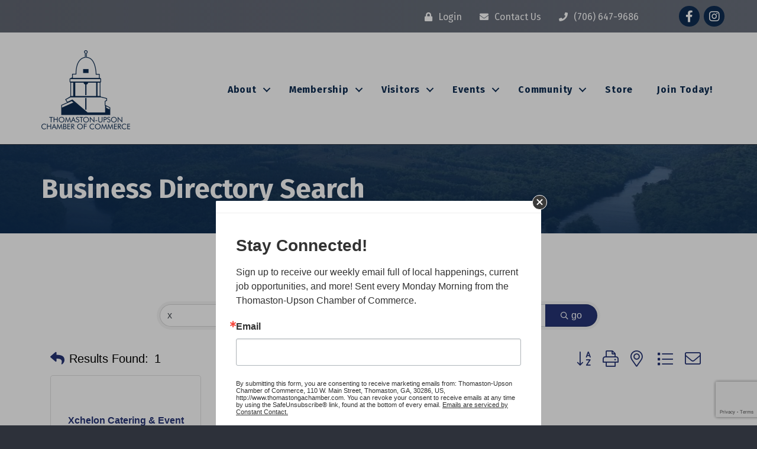

--- FILE ---
content_type: text/html; charset=utf-8
request_url: https://www.google.com/recaptcha/enterprise/anchor?ar=1&k=6LfI_T8rAAAAAMkWHrLP_GfSf3tLy9tKa839wcWa&co=aHR0cHM6Ly9idXNpbmVzcy50aG9tYXN0b25nYWNoYW1iZXIuY29tOjQ0Mw..&hl=en&v=naPR4A6FAh-yZLuCX253WaZq&size=invisible&anchor-ms=20000&execute-ms=15000&cb=hvpanqi7beq1
body_size: 45075
content:
<!DOCTYPE HTML><html dir="ltr" lang="en"><head><meta http-equiv="Content-Type" content="text/html; charset=UTF-8">
<meta http-equiv="X-UA-Compatible" content="IE=edge">
<title>reCAPTCHA</title>
<style type="text/css">
/* cyrillic-ext */
@font-face {
  font-family: 'Roboto';
  font-style: normal;
  font-weight: 400;
  src: url(//fonts.gstatic.com/s/roboto/v18/KFOmCnqEu92Fr1Mu72xKKTU1Kvnz.woff2) format('woff2');
  unicode-range: U+0460-052F, U+1C80-1C8A, U+20B4, U+2DE0-2DFF, U+A640-A69F, U+FE2E-FE2F;
}
/* cyrillic */
@font-face {
  font-family: 'Roboto';
  font-style: normal;
  font-weight: 400;
  src: url(//fonts.gstatic.com/s/roboto/v18/KFOmCnqEu92Fr1Mu5mxKKTU1Kvnz.woff2) format('woff2');
  unicode-range: U+0301, U+0400-045F, U+0490-0491, U+04B0-04B1, U+2116;
}
/* greek-ext */
@font-face {
  font-family: 'Roboto';
  font-style: normal;
  font-weight: 400;
  src: url(//fonts.gstatic.com/s/roboto/v18/KFOmCnqEu92Fr1Mu7mxKKTU1Kvnz.woff2) format('woff2');
  unicode-range: U+1F00-1FFF;
}
/* greek */
@font-face {
  font-family: 'Roboto';
  font-style: normal;
  font-weight: 400;
  src: url(//fonts.gstatic.com/s/roboto/v18/KFOmCnqEu92Fr1Mu4WxKKTU1Kvnz.woff2) format('woff2');
  unicode-range: U+0370-0377, U+037A-037F, U+0384-038A, U+038C, U+038E-03A1, U+03A3-03FF;
}
/* vietnamese */
@font-face {
  font-family: 'Roboto';
  font-style: normal;
  font-weight: 400;
  src: url(//fonts.gstatic.com/s/roboto/v18/KFOmCnqEu92Fr1Mu7WxKKTU1Kvnz.woff2) format('woff2');
  unicode-range: U+0102-0103, U+0110-0111, U+0128-0129, U+0168-0169, U+01A0-01A1, U+01AF-01B0, U+0300-0301, U+0303-0304, U+0308-0309, U+0323, U+0329, U+1EA0-1EF9, U+20AB;
}
/* latin-ext */
@font-face {
  font-family: 'Roboto';
  font-style: normal;
  font-weight: 400;
  src: url(//fonts.gstatic.com/s/roboto/v18/KFOmCnqEu92Fr1Mu7GxKKTU1Kvnz.woff2) format('woff2');
  unicode-range: U+0100-02BA, U+02BD-02C5, U+02C7-02CC, U+02CE-02D7, U+02DD-02FF, U+0304, U+0308, U+0329, U+1D00-1DBF, U+1E00-1E9F, U+1EF2-1EFF, U+2020, U+20A0-20AB, U+20AD-20C0, U+2113, U+2C60-2C7F, U+A720-A7FF;
}
/* latin */
@font-face {
  font-family: 'Roboto';
  font-style: normal;
  font-weight: 400;
  src: url(//fonts.gstatic.com/s/roboto/v18/KFOmCnqEu92Fr1Mu4mxKKTU1Kg.woff2) format('woff2');
  unicode-range: U+0000-00FF, U+0131, U+0152-0153, U+02BB-02BC, U+02C6, U+02DA, U+02DC, U+0304, U+0308, U+0329, U+2000-206F, U+20AC, U+2122, U+2191, U+2193, U+2212, U+2215, U+FEFF, U+FFFD;
}
/* cyrillic-ext */
@font-face {
  font-family: 'Roboto';
  font-style: normal;
  font-weight: 500;
  src: url(//fonts.gstatic.com/s/roboto/v18/KFOlCnqEu92Fr1MmEU9fCRc4AMP6lbBP.woff2) format('woff2');
  unicode-range: U+0460-052F, U+1C80-1C8A, U+20B4, U+2DE0-2DFF, U+A640-A69F, U+FE2E-FE2F;
}
/* cyrillic */
@font-face {
  font-family: 'Roboto';
  font-style: normal;
  font-weight: 500;
  src: url(//fonts.gstatic.com/s/roboto/v18/KFOlCnqEu92Fr1MmEU9fABc4AMP6lbBP.woff2) format('woff2');
  unicode-range: U+0301, U+0400-045F, U+0490-0491, U+04B0-04B1, U+2116;
}
/* greek-ext */
@font-face {
  font-family: 'Roboto';
  font-style: normal;
  font-weight: 500;
  src: url(//fonts.gstatic.com/s/roboto/v18/KFOlCnqEu92Fr1MmEU9fCBc4AMP6lbBP.woff2) format('woff2');
  unicode-range: U+1F00-1FFF;
}
/* greek */
@font-face {
  font-family: 'Roboto';
  font-style: normal;
  font-weight: 500;
  src: url(//fonts.gstatic.com/s/roboto/v18/KFOlCnqEu92Fr1MmEU9fBxc4AMP6lbBP.woff2) format('woff2');
  unicode-range: U+0370-0377, U+037A-037F, U+0384-038A, U+038C, U+038E-03A1, U+03A3-03FF;
}
/* vietnamese */
@font-face {
  font-family: 'Roboto';
  font-style: normal;
  font-weight: 500;
  src: url(//fonts.gstatic.com/s/roboto/v18/KFOlCnqEu92Fr1MmEU9fCxc4AMP6lbBP.woff2) format('woff2');
  unicode-range: U+0102-0103, U+0110-0111, U+0128-0129, U+0168-0169, U+01A0-01A1, U+01AF-01B0, U+0300-0301, U+0303-0304, U+0308-0309, U+0323, U+0329, U+1EA0-1EF9, U+20AB;
}
/* latin-ext */
@font-face {
  font-family: 'Roboto';
  font-style: normal;
  font-weight: 500;
  src: url(//fonts.gstatic.com/s/roboto/v18/KFOlCnqEu92Fr1MmEU9fChc4AMP6lbBP.woff2) format('woff2');
  unicode-range: U+0100-02BA, U+02BD-02C5, U+02C7-02CC, U+02CE-02D7, U+02DD-02FF, U+0304, U+0308, U+0329, U+1D00-1DBF, U+1E00-1E9F, U+1EF2-1EFF, U+2020, U+20A0-20AB, U+20AD-20C0, U+2113, U+2C60-2C7F, U+A720-A7FF;
}
/* latin */
@font-face {
  font-family: 'Roboto';
  font-style: normal;
  font-weight: 500;
  src: url(//fonts.gstatic.com/s/roboto/v18/KFOlCnqEu92Fr1MmEU9fBBc4AMP6lQ.woff2) format('woff2');
  unicode-range: U+0000-00FF, U+0131, U+0152-0153, U+02BB-02BC, U+02C6, U+02DA, U+02DC, U+0304, U+0308, U+0329, U+2000-206F, U+20AC, U+2122, U+2191, U+2193, U+2212, U+2215, U+FEFF, U+FFFD;
}
/* cyrillic-ext */
@font-face {
  font-family: 'Roboto';
  font-style: normal;
  font-weight: 900;
  src: url(//fonts.gstatic.com/s/roboto/v18/KFOlCnqEu92Fr1MmYUtfCRc4AMP6lbBP.woff2) format('woff2');
  unicode-range: U+0460-052F, U+1C80-1C8A, U+20B4, U+2DE0-2DFF, U+A640-A69F, U+FE2E-FE2F;
}
/* cyrillic */
@font-face {
  font-family: 'Roboto';
  font-style: normal;
  font-weight: 900;
  src: url(//fonts.gstatic.com/s/roboto/v18/KFOlCnqEu92Fr1MmYUtfABc4AMP6lbBP.woff2) format('woff2');
  unicode-range: U+0301, U+0400-045F, U+0490-0491, U+04B0-04B1, U+2116;
}
/* greek-ext */
@font-face {
  font-family: 'Roboto';
  font-style: normal;
  font-weight: 900;
  src: url(//fonts.gstatic.com/s/roboto/v18/KFOlCnqEu92Fr1MmYUtfCBc4AMP6lbBP.woff2) format('woff2');
  unicode-range: U+1F00-1FFF;
}
/* greek */
@font-face {
  font-family: 'Roboto';
  font-style: normal;
  font-weight: 900;
  src: url(//fonts.gstatic.com/s/roboto/v18/KFOlCnqEu92Fr1MmYUtfBxc4AMP6lbBP.woff2) format('woff2');
  unicode-range: U+0370-0377, U+037A-037F, U+0384-038A, U+038C, U+038E-03A1, U+03A3-03FF;
}
/* vietnamese */
@font-face {
  font-family: 'Roboto';
  font-style: normal;
  font-weight: 900;
  src: url(//fonts.gstatic.com/s/roboto/v18/KFOlCnqEu92Fr1MmYUtfCxc4AMP6lbBP.woff2) format('woff2');
  unicode-range: U+0102-0103, U+0110-0111, U+0128-0129, U+0168-0169, U+01A0-01A1, U+01AF-01B0, U+0300-0301, U+0303-0304, U+0308-0309, U+0323, U+0329, U+1EA0-1EF9, U+20AB;
}
/* latin-ext */
@font-face {
  font-family: 'Roboto';
  font-style: normal;
  font-weight: 900;
  src: url(//fonts.gstatic.com/s/roboto/v18/KFOlCnqEu92Fr1MmYUtfChc4AMP6lbBP.woff2) format('woff2');
  unicode-range: U+0100-02BA, U+02BD-02C5, U+02C7-02CC, U+02CE-02D7, U+02DD-02FF, U+0304, U+0308, U+0329, U+1D00-1DBF, U+1E00-1E9F, U+1EF2-1EFF, U+2020, U+20A0-20AB, U+20AD-20C0, U+2113, U+2C60-2C7F, U+A720-A7FF;
}
/* latin */
@font-face {
  font-family: 'Roboto';
  font-style: normal;
  font-weight: 900;
  src: url(//fonts.gstatic.com/s/roboto/v18/KFOlCnqEu92Fr1MmYUtfBBc4AMP6lQ.woff2) format('woff2');
  unicode-range: U+0000-00FF, U+0131, U+0152-0153, U+02BB-02BC, U+02C6, U+02DA, U+02DC, U+0304, U+0308, U+0329, U+2000-206F, U+20AC, U+2122, U+2191, U+2193, U+2212, U+2215, U+FEFF, U+FFFD;
}

</style>
<link rel="stylesheet" type="text/css" href="https://www.gstatic.com/recaptcha/releases/naPR4A6FAh-yZLuCX253WaZq/styles__ltr.css">
<script nonce="b-ZH0EDAqlrnLV9OSTE04g" type="text/javascript">window['__recaptcha_api'] = 'https://www.google.com/recaptcha/enterprise/';</script>
<script type="text/javascript" src="https://www.gstatic.com/recaptcha/releases/naPR4A6FAh-yZLuCX253WaZq/recaptcha__en.js" nonce="b-ZH0EDAqlrnLV9OSTE04g">
      
    </script></head>
<body><div id="rc-anchor-alert" class="rc-anchor-alert"></div>
<input type="hidden" id="recaptcha-token" value="[base64]">
<script type="text/javascript" nonce="b-ZH0EDAqlrnLV9OSTE04g">
      recaptcha.anchor.Main.init("[\x22ainput\x22,[\x22bgdata\x22,\x22\x22,\[base64]/[base64]/[base64]/[base64]/[base64]/KHEoSCw0MjUsSC5UKSxpZShILGwpKTpxKEgsNDI1LGwpLEgpKSw0MjUpLFcpLEgpKX0sRUk9ZnVuY3Rpb24obCxDLEgsVyl7dHJ5e1c9bFsoKEN8MCkrMiklM10sbFtDXT0obFtDXXwwKS0obFsoKEN8MCkrMSklM118MCktKFd8MCleKEM9PTE/[base64]/[base64]/[base64]/[base64]/[base64]/[base64]/[base64]/[base64]/[base64]/[base64]/[base64]\\u003d\\u003d\x22,\[base64]\x22,\x22exHDql1Iwo3Ch8OEeXUXwonCnRXDiykpWMKVU39lfDUlH8K0dW1OIMOVDcO3REzDucODd3HDtMKbwopdd0vCo8Kswr3Dn1HDp1/DkGhew4TCiMK0IsO9WcK8cXPDqsOPbsOswpnCghrCqgtawrLCj8Kow5vClWLDvRnDlsO5P8KCFXNsKcKfw4DDtcKAwpUQw6zDv8OyScOHw65gwrEIby/DssKBw4gxaz1zwpJtDQbCuwPCnhnClDBUw6QdWMK/wr3DsihIwr9kOFTDsSrCpcKxA0Fdw4QTRMKgwoMqVMKTw7QMF2PCr1TDrDltwqnDuMKEw5M8w5dMORvDvMOnw6XDrQM8wrDCji/[base64]/wr43MwPCpsKMw5rDrsKNR8KoJh5+PmcgwrQJw5kFw7tywpXCsAHCrMK0w7MywrZYKcONOzDCmilcwpbCgsOiwp3Ctj7Cg1UkcMKpcMKIJMO9Z8KTEVHCjgI5JzsSe3jDnixIwpLCnsOXQ8Knw7o+ZMOYJsKDDcKDXlxsXzR/DTHDoEQ3wqB5w4XDkEV6TMKXw4nDtcOwG8Kow5xCL1EHPcOxwo/ClBjDgC7ChMOIXVNBwoEDwoZnVcKYaj7Cs8Oqw67CkRbCg1p0w7XDkFnDhQLCpQVBwpfDm8O4wqk2w40VacK4DHrCu8KjHsOxwp3DpBcAwo/Dh8KlETkRSsOxNEEDUMONaUHDh8Kdw5DDsntADT4ew4rCvsOXw5RgwrzDukrCoSVbw6zCri9OwqgGbBE1YE3Cp8Kvw5/CpMKaw6I/JwXCtytYwq1xAMKubcKlwpzCmDAVfAvChX7DukQtw7k9w6/DnDt2V09BO8K7w75cw4BIwpNPw5HDlQXCjjTCrsKVwqfDmzwGWMK4wrnDqTsbccOrw6TDpsK/w6TDrELCkGV2fcOJL8KvF8Klw5fDrcKyCkMowrvCrMO/VE0BFcOCAwXCrVo4wrJGAF9NTsODQ2/[base64]/YMKWw4DDmhfCsGxfZljDjRDDgMK+KMKdbwYtw5F4f2fCnEF7wrEGw5HDn8KAHXTCn2TDq8KiSsKyQsOmw5IHCcKJI8OzJlPDmAJzFMOhwo/CuC0OwprDlcOuVMOqeMKIOXsAw6R6w6cuw5IFB3BYVRLDoBnCmsK7UTQ9w4jDrMOdw7HCmk12w54rw5TDtx7DiWEGwpfCisKeKsOnYMO2w5JUMsOqw44PwpjDscO1SjREXsKvMsOlwpPDqnIiw40CwrTCtDDDmVBqccKyw787w543AFnDvMONXl/DmSRcYMKwP1DDvlrCnz/DnBdiEcKYbMKBw6bDv8Kcw6nDv8KyWsKnwrPCkF/Dv1HDh29Rw6FlwopNwpd3L8Kow6XDi8OpI8KTwqPCogDDpcKyNMOrwpXCusK3w7TCisKYwqBywrA2w5NXSzfCgC7DrHRPf8K4VMKaQ8KQw7/Dhipew69LShrClT1Fw6VGLiHDh8KEwqDDmsKewpPCgh5nw6fCo8OhGcOXwpVww4cwEcKbw7B0NsKDw5zDpR7CtcK8w4vDmCECJ8KNwqhwJirDvMK4CF7DpsOSGEdfYT/Dl3nCokl3w7YJKsK0WcKfwqTCjMOzLxbDn8Otw5DDrsKEw7VIwqJzTMKdwrzCisK9w63DvHLClcKoCSBZYl3DksOHwrwKOhY9wo/DgW93bMKFw6s9YMKkbljClwnCpV7DjWcYARjDscOIwpVoBcOQORzCg8KAP11ewrTDuMKuwpLDrkrDrU9/w4cAdMK7F8OsQxUBwqnClS/DvsO5E2TDhU1DwofDrcKIwrYkHMOiaWjCn8KcV07Cm01SdcOLCsK3wpbDkcK1cMKgG8OvNVZfwpDCtMOJwrjDmcKOBSbDiMOFw75ZD8Kuw5LDlcKHw6FQOSvCgsK4HSYHezPChMOfw6zCgMKaUGgHUsOzN8OgwrE4wpk+UHHDicOtwpM1wrzCvk/Dj0nDhcKkXcK2TD0xLMOPwqhDwp7DpgbDi8ObdsO1STfDp8KGRsKWw78KfBw0IkUxRsOjO1LCr8OPZ8OZwr7DsMKuMcO6w71CwqrCr8Kew60YwocsIcOTDyhdw41MRMOPw4JKwoINwpjDhcKewq/[base64]/[base64]/CtMK7K8KcwrHCscOVw4oYwrJ9NMKDKcKoOMOtwqPCvMKvw5vCnH7DuAPDosOfE8Kiw5rCrMOYS8OMwqZ4WyzCvUjCmWcGw6rDpTNjw4nDosONDcKPf8OVEg/DtUbCqMOkGsObwodLw77CisK7w5XCtjsXR8OuSgTDnG3Cs3PDmTfDrH16wqJGCMOuw5rDn8K1w7lTYlPDpFVsCQXDkMOCXsOBYxsewogMXcO8KMOUwoTCqcKqOCvDqcO8wpHDkw88wo/CucORT8OyasOyQw7CjMO8MMOWU1ZawrkLwrTCj8OYJMO4JMKHwq/[base64]/w6gqWsO4w6ljwr5dwrEyTR3CrsKowr96bsKrwrwMWcKQwp5DwpHCrAhhNcKjwq/[base64]/NgzDl8KwMsKsw4pzwr4UXCRCwoTClkXDvT1Iw6xcw44TG8O0wodmQwXCvMKfRnwzw7TDtsKowpfDpMOgwrLDknPDpxTCsnfDj27CiMKWB3bCoFcOBcKJw7Jfw5rCtV/DucOYPHrDu3LCo8OYAMOufsKjwqDCkVYCwr06w5U0DcK2wrJ3w63Dv03DoMKbCmDCnFksQcOyJHvCkywHRVsYGsKiwpPCkcOJw5lYAgnChcOsYyJNw780FkLDp1LCm8KOXcKne8KyWsOjw6rDiC/Cs1vDosKsw4t0wotYHMKZw7vCmC/DsxXDoGvDnxLDrwjClhnChystAWrDvyVdWB9TN8KcYzvDhMO0wrbDo8Kawq1Jw5s2w5LDm0/ChD5EasKRGgozdjHDksO9DT/Dj8OZwqjDqRxyCWDCusKqwpZnd8Kiwr4JwqYCPsOKRxo8dMOhwq9tTVB7wrAKQcOGwocPwqFfI8O8MRTDvcKDw4cXw47DgcOOGMOvwrJYacOTQkXDuFbCsWrCvXxiw4oHfAl1OR/ChlwpOsOFwq9Aw4HCvcKCwrXCgHM2HsOUAsOLb2A4KcOlw50SwqzCmW9jwqAOw5BNwpzCukByNxQrBMKnwr3DnQzCl8KnwrfCkynCmF3DhUozwrHDhz4Awq3CkmEHacOAFk83LcKyVcKSNB/[base64]/TX/[base64]/w4vDicOdwpR2wrojwpbDowodcR3DjMKQV8K3wr/[base64]/Ch1DDtsKMwrPCqh3CoUp1RGhUw5LDlhDDrCRFLMOyX8OHw6sxacKVw4jCr8KoA8OEL0xfNxxcRcK+aMKLwoFYKV/CkcOowqQwJ3oBw4wCWgvCgk/DiWs3w6nDncKdGHDCln0cZ8OUYMOzw6fCjVYcw6Npwp7CvhteU8O2wrXDnMKIworCv8Oiw6xaBsKpw5gAwrfDkQQneEM7AcKPwpbDtsOTwpbCs8OTE18xfEtrU8KGwpB2w6hMwr/[base64]/DmhMOTEvCgyYQw5pbwqXCksOfYcOdwoLDmMO2wrTCoGJbcMKKWnHDtDM5w5jDmMKdSltYVsKfwqlgw7cwU3LDsMOsesO+QUzCrx/DnMK9w4cSaUopSVsyw5lHwqBxwp/[base64]/XsKDwrlBNMOyw4ZDO8KGw7pJUcKUejcywpNhw4TCh8OTwoHCm8K2T8OGwonCm0p2w7jCiETCiMKfZsKWEcOjw4wDAMKFWcKow5UKEcOew7bDmcO5Z0gbwqtNC8OCw5FMw7Ukw6/DmTTCnivDucKswoLCgcKVwrrCnyfCs8KLwq7DrMOMS8O/BHMKOxU0DVjDjkEkw6bCoVzCh8OJfSwCTMKPFCjDiwDCsU3Dr8OAOMKrWjTDi8K3QRLCgcO9JMO9TWnCplrCtQbDnU47WMKaw7Byw5/ClsKuw6bCkVbCq2lAOSpoHWN0UMKnHzFzw6XCr8KJSQ8GCsO6AhxAwrfDjsO0wrsvw6jDmHzDqgDDhsKQEE3DkEkPPkN/CXY5w7gww7LCvSHDusOvwqnDu1khwqzDvUdNw5vDiC0+IATClGvDg8K/w7cCw7jCssK3w73DnMOIw7VDQnckOMKzZicMw7DDgcOqMcOrecOaXsKawrDCvAgwfsOrd8O1w7Zuw5jDoW3DmRTCoMO9w5zDn3N2A8KhKRhYLQrCqMOLwpkFworCpMKhFg/CiygeN8Olw4Vfw6JvwqtkwonDmsKubkrDvcKfwrTCsBHCocKnRMOgwrVuw6XCu27Ct8KPM8K/b318PcKewqTDs0hFYcK5YsOKwqMnesOSPBoROsOqBsO9w6rDnx9sM0YEw6vDrcOgMnrCp8OXw6TDsBTDoHLDtVvCngQYwr/DqcKsw6HDpQUuKlQMwrAtY8OQwqE2wrvCpAPClQXCvkkDennCs8Kzw6jDl8OXeBbDqW3Cn1TDhyDCqsKyWsO/EMOYwqB3JsKFw6NVdcKKwog/McOow4pdQnV1LW/ClsOnN1jCgHrDsErDhyvDhmZXIcKxYi8zw43DoMKvw4tAwopcCMKjbj3DowLCjsKBw55WaETDucOrwrQhTMOfw5fDpsKkMsKRwoXCggASwpTDiV5MIsO6wo/ClsOUP8KlAcOTw4ogYMKAw58Bc8OiwrrDgBPCt8OdCUTCr8OqfMOuasKEw6DDoMOzMTnCocOAw4PCocO+YsOhwq3DicO+wopswrwaJS02w70ZVlU4cSHDoFvCn8OUQsKcIcO6w7MLWcOUT8KUwplVwpnCg8KQw4/DgzTDo8ONUMKhQjBPZgPDtMO8EMOXw5PDjMKxwo5tw5XDuQ9nGWrCgTUEZQcrGmlCw6k5TMKmwo9sVSrCtj/DrcOPwqhVwq9MO8KoNFLDtjAsd8KQSBNHw7bCiMOPc8KPdHpBw5V1CHXCq8OsYgDDvA12wqnCusKjw5w+w7vDqMOATsKpckDCuk7CgsOkwqjCgEoUwrPCh8OPwovCkRQ+wqYJw5wvV8OjYsKqwojDllFnw6w/wrbDrSMLwofDiMKKQwvDjMOWPsKfMxsaA1rCkClEwrfDvsOsX8KNwqbCiMOiAwMAwoMZwoUObMOZG8KrNhgvCcOmAVUew5oDDMObw57CtX4SWsKkesOKeMKGw51Dwo4GwpDCnMOQw6nCjCgDakfCqsKtw6MywqYMXA3CjxvCq8OLVwDDucK/w4zCq8KGw5bDv04gXnI4w65ZwrzDj8K8woUUScOfwo/DmjFYwoDCiEPDgAfDlMKpw7UfwqljTXZuwrRLG8KXwoACQXrCsjnCiXNiw5NMw5R8T1bCpBbDvsKOw4NWIcOcw6zCosO3dHsIwoM+My0Sw408AsKgw4Z2wrhIwroEbsKmD8OzwrZpTmNSTlLCsidPI3bDlMKAJsKRBMOjI8K0PmgQw6IdTRjCmS/CucOiwrTClsOnwr9SH2zDvsOndXvDkAZdFlhMC8K2HsKMZcKiw5XCr2XDtcOaw53DnkMdGQdpw6bDtcKaL8O2ecKlw6ISwq7CtMKhVMKTwoQhwobDohVGEj1dw7TDpUgyGsO0w6Mpwr/DgsOhcQ5SOsOxHCvCvnTDn8OtDsKlFyHCv8ONwpjDsRrDtMKdchwqw5lebznDglIxwrh8JcK9w4xAGsO+exnCv3tawokmw7PDiURXwp92BMKYSEvCmhPCqWx2DFUWwpNswpDCi2lbwptlw4s4Rw3CiMOyGMOBwrvCi0loSydrHzXDi8O8w5XDscK1w4RVQsO/Q0gswpnDn1Ntw4fDs8KVOiDDp8KUwrEQPETCtBZOw4Z1wrDCsG8ac8OfW1s6w5QFEcKFwqw1wphDVcKCbsO3w7NKOwjDqgDDrcKIKcKdFcK3NMOfw7fCocK1wpIcwoDDsEwjw4XDjh/CrywQwrJOEcOIBgvCg8K9wrzCssKoOMKmdMKuSmYSw5Y7w7lWM8KSw7PDoWDCvy1VEcONE8K5wqLDq8K3w4DChMK/wr/[base64]/CgkbDthvDkUnCocKLEGNJwos1w4jChRfCtsOdw5MqwrxWIcKlwr3DqsKHw63Cj2cuw4HDgMOkEAwxwpDCtWJwWUhXw7rCuUk9PEPCuwXCmkbCrcOsw7DDi0PCvl/DicOHFwhXw6bDmcK3w5DCgcOILMOPwocPZh/DnSEYwo7DgVEOZcOMVcO/aV7DpsOVLMKgWsKrw5Afw57Cu2zDscOQU8K6PsOWwoQnc8K7w7JQw4XDmcKATEUeXcKYw5BbcsKrXEjDh8OTw6tgZ8O7wprCihLDti8EwpcSwrBBLMKOXcKKGzfChlVAe8O/wo/[base64]/wpxKXMKIw6tbcsKCwo1Dw6d2w6HCjwrDuDbCg23Ds8OPJsKFw5d0wo7DsMO7GsOMAjg/[base64]/Cs8KPw67CpQnCjyPDhV1swqnDlDEtGMOPIkTCuwrDv8KbwoQoFjYMwpERPMOtS8KdHzoEOwXCh2bCo8KYQsOABMOTHlHCosKzfsKGZx3DiAfCvcOJIsKJwqnDvxsveBUXwr7DjsKhw4TDhsORw5jCucKaYCR4w4bDh3rCicOFw6w1D1bDvMONCg19wrbDoMKXwoI/wrvCjBwww48iwqhtdX/DoR8ew5jChcO1TcKKw7hAJiNIOwfDn8KuFRPChsOpBVpzwpfCq3NAwo/CmcKVS8OWwoLCicOKDXl2EcOpwrwWWMO0bEUJaMODw6TCr8OBw6vDqcKEacKcwoYKIMK/[base64]/Cu8KMZsKfwoBIc8Ocw4vCvB0jB8KiwqEMwqsPwoDDtsKMwqF7N8KQXsKiw5/DlCbClzfDrHt7ThUJMUnCsMKDNcOPA2RuNGPDiildNy0Gw6gUfVnDoDE0JELCgi5qwrlewqd6HcOuQcOMwqvDgcOPWMKjw4sXCWw/PcKWwp/DksKwwqRNw6UKw77Di8KJasOKwpRTS8KLwq9ew7/[base64]/DnG/CkcK1EEZzw47CnsOsw7xwwpnCt8O8wp9awqjCu8KiKW55biNeLsO6w4jDp3oCw7UOAVLDkcO/fMOOA8O5WSVEwqrDkzVywpnCoxbCtMOPw502P8OhwoNfT8KrYcK3w686w4TCiMKpaQ7ClMKvw6rDmcKMwq7DrsOcfy4bw6UHc3vDqMOowqbCqMOwwpfCj8O2wpPCnS/Dr25wwpjDjMKKJg18UijDlAJ2wpTCuMKswoPCsFPDpMKxwp9rw6jCoMKVw7JxZsOswoTCrRLDqhbDuQdhSjXDtHUfR3U/wr9dLsOmRjxadSnDmsKcw7JdwrsHw6XDsxjCkTrDqsKSwpLCiMKawqMBNcO0bsOTKmF4DsK+w57CtThrPFXDlMKnYFTCrcOcwq8zwoXCrhXCvl7ChHzCrUfCo8OwQcKRacOvNMK9H8KhMSo3w6EWw5BDZ8OuMsOwIgkJwq/ChsK6wojDhxNVw4cEw7bCuMK3wr8VSsO1w57CqTXCiRrDncK8w7RmHcKmw7sSw7LDosOHwrHCoE7ClAQrE8ONwoR5XsKkPcKPTGh3Wnogw6zDjcKAFBQAVMOvw7tVw5Q+w5YrNjZAVz0WU8K4asOSwpfDmcKCwpPCrUDDu8ODKMKWAMK7BsOzw4/Dh8KwwqLCvyvCjnkOE2pDZXnDocOBQMOdLcK7LsK8wqsWMGdAdmzCnA3ChWxJwp/[base64]/[base64]/Cv8OXBjZqw6LCmcKxJ0ZfwrHCsnPCrwEdKSnCsXY3GBTCoDXCqzdIQ1zCmsOlw6zCsz/CilIUIsOWw5wWC8O3w40Ow6HCncOSEC5bwobCg3nCg1DDqFzCkUEAS8OSHsOnwp4Iw7/[base64]/G8Kuc1/ClSHCsVdwAcOHJHHCgcOuwpPDgXwNwobDqTJeBcO5JGErcEzCgMKfwqloTDLDlsOFwoTCm8KmwqUuwovDvcOsw4nDnXvCsMOFw7DDhSzCm8KVw7LDocOwDVjDs8KQH8OFwoAebcKcO8KYNcKgPmILwp8xd8O6F2LDo1DDgGHCpcO2fQ/CrGDCpcKVwrfDnhjCs8O7wqY4D1wfwp5pw6kQwq7CocK/W8OkCsKlIU7Cv8KSR8KFSy1twprDnMK6wqbDocOFw57DiMKvwoNIwpnCr8OXeMK2OsK0w7BtwrcrwqwfAGfDmsKWa8Ogw7g9w49Vw44SBSgTw5B9w6FUD8OPGHUcwrDCscObwqPDucKHTALDpQ7DiyDDmEXCjMKFI8KCDg7DisOPPMKuw7daPDDDgQzDgBHDthQ/wovCoT9FwrvCr8Oewplawrx4JVPDqMOKwrYsBC40f8K/[base64]/Cg3paw7/CksOcw5cNc8OhwrrDq8K7RcO7wrjDicO7w7LCrQrCujhgWVfDoMKOD0s2wpDDusKTwr1lw57Dk8OowoTCj1VCfGcSwq8qwp/Dni0uwoxjw6wiwqbDnsOWW8KIb8OHwq/CtcKWwojCvHxkw5PCncOTRCANOcKZFQvDuy7DlxvCh8KJSMK0woXDpMOacU/Cv8Ojw5kiJsKPw6vDiAfCv8KEHS/Dt1jCvhjDvlXDvMOvwrJ+w7bCv2XCnUFGwpYdw6sLLcKbdsKdw7ZcwpktwoLDlVXCrnQZw4fCpBfCnBbCjxcGw47CrMKawrgBCCbDhSjDv8OIw7QHw4XDmsKUwo7CnhvCqsOLwqLDp8Kxw7EYVQXCqnHCuDkGElrDuUw/w7Y3w4rCgGXClEvCtMO0wqzCmzgmwrbCt8KxwokRFcO2wr9sMk3DgmMWQMOCw4pVwqLCqsK/wo/[base64]/Cr8OUMsOlw7kaHlnCiWgXZEnDgsOQQMOxwp96wpdaNHRxw7/Ch8OAHMKhwqEHwo3ChMKFD8OmXjtxwqciX8OUwovCpR7DtMORZMOCS3bDk3txJsOgwo4fw7HDu8OfMHJoOH0BwpRywrRoN8KSw547wqHClkRVwqXCsUpCwqXChwF8Y8Kzw6HDs8KLw4LDvixxLU/CocOkdDNbXsKXOy7Cr2zDo8OkUkzDsDYTeAHDoCHCmsOBwrbDpMODMW7CoScIwq3DsCsDwonCtcKkwqhUwq3DvykKVhjDt8Oew4MuCMOlwpLDogvDl8OMRUvCjQ9pw77Cp8K/wqZ6wqgKPsOCVm1QeMK0wok3YMO/[base64]/w6zDilXCjR5ww6fCvsO3wr5FLsKmKUvDoMOyL8O8fi7CrwTDp8KVV35iBDrCgMO8RUnCvsO3wqXDhy7CnBvDiMKbwqltK2EfCMOBaXdYw5kFw7tSUMKIw4VaCWPCmcO/[base64]/V8K3woLDqn8wcX/Co8O0woNzw6QFYRLCmScVBSBMw4dtORxWw5U8w7vDhcOXwol/ZcKKwqBbPENKWFPDscKDacOiacOiDR9ww7N6csKsHW95wopLw44Tw6DDicOiwrEUdg/DhMKGw6bDlyNmTGNUR8OWDzjDucKcw5xrVsKXXWMQEcOdcMOzwoEXLkkbdMOIYlzDsiTChsKkw6XCtcO9eMOvwroRw7zDsMOOLHzCqMK0K8O2biNRV8OfLUDCqj84w4/CvjfDmE/DqyXDoDPCrUBPwoXCvw3DlMOPEwU9EMKPwrBDw7APw7vDriBmw60+MsO8axjDrsONF8OvGD7CmTnDjVYyFTUlOsOuDMOew5g+w4hwGcOFwrzClmZaOAvCoMO+wrYGKsOqRCPDrcOpwp/CvcK0wp1/wpdjZXFoCHnCrhHCj1nDj23Ck8KCbMOmd8OnCGrDo8OwUCTDgnFsVG7DvMKVNsKowpUmGGgLEcOlbMKxw7QUV8KYw7/DhRUMHQPCqwxVwqkiwqDCjEzDmz5Jw6tKwqXCl0XDrsKuasKcwrzCrgJKw7XDkm9/Y8KBKEEkw50Iw59Mw7xwwqlPScOtIcOdesOZfMOxNMO/wrbDvXPCgEXCuMKIwobDosKRVGrDlk4JwpbCn8KIwo/[base64]/CjcK0GXd4wp1zQ8OzC8Kqc8ORwpBXwo/DrHNhHj3DpxNlcmZAw6RsMA7CgsOxc3vCiEYUwroTLQY3w6HDg8OTw7jCssOIw7dCw7bCjFtwwrHDjMKlw6XClMO1Ggd3KsKzYnrCncOOZcOlMXTCqyIJwrzCucO6w7zCk8KNw40If8KfAzHDvMO4wrsqw67DsSrDu8OGB8OtBcObUcKiRVpcw7RxH8KDA1/Dk8OeUhfCnEbDrR4fRMOmw7YgwoF9wq9Yw7FAwpd3w5B8P1EqwqJPw7dDa3LDrcKiI8KidMKuE8KgYsO7Q0zDliQmw5JkcyfCnsOtJFcXXsKgew3CrMOKR8OnwpnDhMKdaCPDisK/ADvCn8KPw4/[base64]/w5zDpMO+wonDqsOkeW7DuWJHOHjDrXB/[base64]/DtcKhOcKiwqbChcO8w4JhwrsSDGnDtsKAE3lRwo7CkcOSwpzDq8Kzw5hmwpLDkcKJwrw/wrjCsMONwrLDpsKwRiwHVQXDuMKlO8KwRi3DpCcbLlXCizlrw4HCnHPCksOUwrIkwqU9WhxmOcKHwok0JQBIw7fClhYCwo3Ds8KTemIvwokDw5XCvMO4OsO4w6fDtiUFw5nDvMO7An/CpsK1w7LCnxoCIBJawo51EsK8aCfCpADDj8KgCMKmOcO6wrrDpRbCsMOycsKTw47DhMOcPsKYwrdxwqXCkgBTccOywq1vZwDChUvDt8ObwqTDgcOzw5tpwpzCuwJTNMOpwqNkwqBSwqkrw5/Cq8OEDsOOw4bDgcKbe1xvUwLDtW5zKcKDw7YWSTtGXUrDggTDu8KVwqB2EcKEw7QLbMOVw5vDjMObSMKkwq1aw5t+wrDCshXCuS/Dt8OWGsKjecKFwpHDul1yRFsawrPCpMOwXcO/wqwvd8ORKzbChMKQw63CkjjCkcK5w4zDpcOjA8OJaBRuesK3Nwgjwq5iw7fDkxZzwo5ow4lCRX7CrsKYw5JiN8KhwrjCsDxdfcKkw7XDjFfDljUNwolewpRLFcOUdiZuw5zDoMOOTyFLw7ciwqPDpSl4w4XChiQgKBHChTg/XMKXw5HCh2RDA8KFaE4SScO8NFxRw5TCkcKDUR7Du8OLw5LDuChTw5PCv8OXw4BIw7nDvcOeZsO0KgVYwqrCmRnCnWUUwqfCsytCwpPCoMKpTU5FMMOAFkh6eyvCucKDXcOUw67DpcO3cA41woFJXcKFEsKKU8OqBMOFCMKNwozDssOGKlfCnRU8w6DCisK/YsKlw5lvw5/DssOBDAVEdMKWw5XClcOVYTAQccKqwqppwrnDoFfCm8OUwrJTecKiTMOZA8KHwpzCssKiXEMUw6gdw7YnwrnCkVDCkMKvTMOtwrTCihstwpdPwrs3wp18wrTDi1zDgUjDon5vw4TDvsOuwovDjgvCisOWw7vDpXHCmB3CoizDtcOFWUDDhx3DosKwwp/[base64]/[base64]/wochwrAjw553dW3CtcKIw6MlfgFjS2REYERYZsOhVTkhw4V6w7TCocOIwrpsKGxSwr0WIyZswo7DpMOsBHzCj1RaB8K9SWtaVMOtw6/DqsO6wo4CDMKHVFwEGMKCS8OOwoggScKaSDvChsKAwrrDkMOCPsO3Sw7DnsKmw6LChDDDvsKaw6RGw4USwqPDl8Kxw5sbHAkATsKjw54jw4nCpD4+wqAKZsOUw5kcwowBFcOiV8K7w5/DvcKZd8KswpMMw7zCpsKwPBEpb8KZNA7Cu8OiwphCw75Dw4oWwrjDpsKkXsKJw7rDoMOtwqg/[base64]/e8Ofw7HCoUfDosO0w4ZywqfCl1/CvElgdxrCpQwnTsKFJcOmPsOIdMK1IMOdSFTDqcKmMcOvw77Dk8KmLcOzw7hoJUXCgXbDkwjCjMOdw69tNRLCrA3DmQV4wpZ8wqpbw49+M3N+wpgbDcO5w68NwoJSF1XCu8Ohw63Cn8Kgw7w8eQ7DuhM4PcOAQMOrw5knwrbCt8KfH8ODw4/Dp1rDsxbChGbCg07DiMKuAHrChzpiIz7CusOwwr3DocKdwo7Cg8O7wqrDkgADTD9VwofDny1oVVokOks4XMOKw7DCgB8Iwq3DmjBnwrl4S8KTLsOqwqrCpsKnUwbDvMKNUVwAwo/DtsOIRShFw6t5f8OSwr/DqMKtwpcLw41nw6vCg8KKBsOIH3lJP8K7w6NUwrLCqcO7fMKWwpLCq13DrMKPEcK7T8KMwqxow5PDtmtfw67DgMKRw7LDlGTDsMK7McKfKFRnZBgUfyNDw4pLRcKRZMOOw6vCpcOmw6nDo3DDtcKgKDfCgmLCtcOTwrxbFSBHwrxyw4Fqw7/ClMO7w7nDlcK1U8OILXs6w5QgwrhMwpI5w7/[base64]/DrcOXIgfCig0He8OaH37DuzI2A8O2OcK6ccKnR0NhAh41wrrDiHJcwqMrAMOfw4XCu8Olw71sw4hHwr7DpMOhOMKZwp82ZlPCvMOqIMOIw4ghw7IawpXDn8O6wro9wqzDi8Klw61Xw5PDr8KdwoDCqsKGwqhtc2LCj8OdH8O6wr3CnllrwrPCkEl/w6kyw44fMMKyw5Q1w5pLw5vCuz1Swo7CqMO/a0nCkgo/bz4Kw7ZsN8K+VTMZw4BhwrzDqcOtIcKDQMOkOy/DnMK1RDzCjMKYG14VMcOrw5bDgQTDg3g5JsK/VUnCjsOuST4PUcOGw4jDocO6AWRPwr/DsTjDt8KKwp3CvsOaw5MOwqjCuys/w7RUwqZYw4ImKnLCr8KEw7o/[base64]/DlylzJ03DjsOSbk3DpXYvw4PDtnjCpcO3TcKbHRl6w5bDsmvCo0N0wqrCusOzCsOyEsOTwqTDisOfWm96GELCjcOpOTjDrcKgSsKcRcKREBDCvl0mwoTDhibDgELDrCpBwr7DjcKsw43Do3pwHcKBw7I/dAokwoZWwrw5LcOmwrkLwpQVIF1UwrxlQMK/w7bDksOhw6gEbMO6w7LDicOmwpgIPRnCkcKEZcKbTDHDoQVdwojCqDTCgy4BwrfDkMKaVcKHGB/DmsKrwqEgccO4w7PDg3MUw7IBYMOCcsONwqPDgMOAHMOZw41CLsKYIsOpIkRKwqTDmxLDoh7DuCrCrVHCtjxbX2ABem9/wrjDhsOAwrQgT8K+b8OWw6PDuX7DosKBwqkVQsK0VF4gw4EFwppbBcOqLHAOw4MEScKWTcOmQlrCp2V6c8O8LXnCqBpEI8KrZcOrwot/G8OwSMOlWMOgw58vfA0XTBHCs1PDih/DoH4vI2bDpcKKwpnCocOAGD/[base64]/[base64]/DrHfDgcKDY8KHwpo5w6bDow3Dr8OGXDJqOsOgaMKCPX3DtMOjLjsDacOewp9SCUjDg1JSwqIbb8KoNF8Bw7rDu0jDosOqwptuMcOXwqDCkXlRw7VSXsKiDx3CnkDDu18PST/Ci8OYw5vDuD0YQ08tIsKFwpgowqkGw5/DkGspDRzCl1vDlMKgWmjDgMO2wr9uw7wRwpAuwqtpcsK5cE1zdsKzwqrCuGY2w7HDqsO0wpFkdcOTDMKRw4ITwo3Csg3Cg8KGw4bCnsO4wr9Hw4DDpcKdTQJcw7PCmcKFw4ocScORGCdGwpksKDTCk8O8wopjAcO8fAQMw6HCpys/I21mW8OKwqLCtgZLw41rIMKqKMOfw47DhU/DnHPCgcODVMK2ExnDocOpwpHCnklRwqlpwrpCLsO3wqBjcRfCpxUpEB0RRcKnwrfDtj9qYwcKwoTCpMOTdsOMwovDs2fDiEbCtcKXwqkAWwVvw6wkS8KdMcOcwo/DhVYvdMKTwpNUTMOWwoTDiCrDgWnCrUsCUMOQw4M+w44Ewo9dWATClsOEDlEXOcKnSUgywqgjFFTCv8OxwrcPZMKQwodiwrnCmsKFw5ouwqDCmQDCksKowqZywpHCicK3wopzw6InWsKDYsK8Oh99woXDk8Obw6HDlQHDlD0VwrLDlTo8OMOQXVklw6hcwoZTAk/DvHELwrF+wofDk8OOwr3Cv0w1JcO2w47Dv8KxNcOqbsOSw6ZMw6XCkcOsP8KWPsOrUsOCQyTCnj9xw5LDoMKHw6nDnmfCq8OEw4M3JH7DhClywqVdeV/CoQzCtsO4UEJuCMK6K8KUw4zDrERvwq/DgTLDpF/DnsKFw5xxU3/DqcOpZDZcw7ccw704wq7CncKJXl5Fwp3CrsKqw7tGQWbDhcO8w57CgV9bw4vDisOsPBpuJcK/HcOyw6HDum/DjcOOwr3CjsOdPsOcSMK/EsOkw4TCqg/DikpHwpnCgmxTLxFxwrg6T00pwqbComrDrcKuL8OOccOOUcKJwqrCj8KCaMOwwoDCgsO0Y8Ozw5LDtMKHLxjCkS/Dv1PCkw1kWA0fwq7DgzfCvcOvw4LCt8Ozw74+MsKewoZfEjcAwoZ2w5t1wqHDmUcIwr7ClRUqJsO4wp7Cn8KGbkrDlcKmL8OGCcK8PhM6QnbCosKqfcKBwod7w4/[base64]/DvA5Sw502w5jDr8O7CsO5Q8OuRlpaJhjCpw45wrTCgUPDqDpPfRkww7Zdd8Kiw5N/UwXCgcOCe8OjVsOfDMOQQltlPwXDkRLCusOOQMO0IMOEw6fClk3CtsKZW3M2VEbCh8O9UAkPG2EdOcKaw5zDkg3CghrDtx4Uwqt7wr/ChCHCpS5lXcOOw6/[base64]/[base64]/wpzDnmfCrnDCkMKywpxEw6xPw69HwqwMwrjDsQoYNsOUYsOLw6rCkR9Rw4EnwpsILsO8w6jCoTPCgcKtGcO8esKXwqPDuX/DlSVuwrrCi8OWw5EhwqZvw7bCr8OzNAHDnUBqEUzChDbCgRTChiBJIznCqcKeKDJjwoTCmx3DlcORGsKTHEJdRsOsZMK8w4TCuFfCq8KQBcO/w7vCrMKQw5JbLGTDt8Oyw51Cw4fDicOqLcKuW8Kvwr7DtsOawoIvTMOOYsOFUsOdw79Cw59kd391QjLCsMKiER/Du8Ozw5E/w7TDhcOyQWHDpVlTwo/CqAAZF0Abc8K6dMKEH0hMw7jDjX1iw7HDhAB6JcKPTy7DisOowqYWwp1Zwrk6w7fDnMKhwozDukLCsBF5w61YFMOeCUzDkMOjPcOCPhTDqis3w5/CtXzCpsOTw6rCrl1qBCrDpcKqw5xPXcKUwrFtwqzDnhvDsDEjw4Ujw7sOwrLDiDtmwqwgDMKLYS9ITWHDtMOYfw/CisOVwr1Lwq1Tw7bCg8OSw5MZVMOtw5gseAfDn8Kdw44Zw5g/fcOkwqdHacKDwrDCmkXDonLCtsKFwqMBdyYQw6MlR8K2TFc7wrMoSMKjw5nCqk11E8K/[base64]/Dp0LDmsKow5/CnmhtY8OvwrZPw5XCghHDtMKDw7oMwr06KELDuyl/WSHDr8KiecOYSsORwoPDqBN1f8OWwoR0w63CoVJkdMO/[base64]/DksORJEtxScKaZsOrRcOow6kgwrLDu8K6NcK2NcO1wopHdgFHw5QLwqhscxkKHV/Cs8KQN0/DmsK+woDCvQvDncK6worDrQ8UVRkMw6rDssOsMHwYw7hgCyI9WwLDuyQZwqDCrcOZD0QBZWNRw67CuVLCmSHCiMKCw73DkgRsw7VQw5JfAcO0w4jDtFFMwpMOPl5Kw50ML8OJKDPDiB8lw5M0w6TCjHZGNDV4wpUIKMOyGmNRDMKEWsO3Fk9VwqfDlcKJwpBQDE3Ckx/[base64]/DpwTDr8OIw5DDs8K4wqMwwocCNi5twq8PdcK1FsO8w7gWw7rCpMKJw4AnX2jCmsO+w6DDtyLDn8K5RMOww4/DvcOgw5LDu8Kpw7PDiDMbPVwvD8O3MQXDpDHDjnYEWgEOUsOBwobDpsK3YMKVw6kxEsK4G8KjwrgPwo8Pe8OQw6MlwqjCmXc1d2wcwo7Ck3PDiMKrIG7Cv8KvwqUswqHCqQbCnA0xw5UBPcKUwrQ6wr42MU/CocKvw650wojDmQ/Cv1lrNU7DscOLCQYNwoYiwoxnbyDCnyrDqMKMw7p5w5LCnER5w7Z1w599CSTCscKYwrZbwqIKwoxFw7NUw5JhwoU/[base64]/DsUTClkTDvGfDnFp0OEzCj8O3w6hdDcOeDiIMwqocw64zwqjDvwQKG8KdwpXDgsKxw77CvMK7IMKXa8OGHsO8TsKgB8KlwonChcO2OsKbR3YvwrfCjsK6ScK1fsOoGR/DhT3ChMOLwo7DpMO8Pjd3w6zDt8OfwqFhwo/CicO5wqjDhsK5OV/DrHTCrHHDl0LCtsO8O2nCj347eMKHw4ITNMKfYcO6w5QAwpHDkF3DlkYAw5LCmcOGw6kGQcOyF2wdOcOiNF/[base64]/f8OVFlU7wofCqzRfccKVwqzCuVcjb25jw6rDjcOnJsOzwqjCjwpkO8KLR1HCsnfCu0ckw7YgFMO8WMOIwrrCnB/CmwoRKMKmw7NvcsODw7bDn8KVwpthE08mwqLCl8OsTSB3cD/CowgvdcOeNcKsJUJ1w4bCoRvCocO8TsOuRsKbIcOMDsK8NcOxwrN7wrlJGSbDqysEZ0jDrDbDviAxwoMWLjFLcT4YKBnCocOINsOOJsKdw5bDty/[base64]/DlwLCnnzDjsOVwrrDjhvDjmAGw7wULsOnG8Oew6fDvn/DgDXDonzDuhd2QnkXwq4UwqfCuwEWYsKzLsOFw6lHezkiwr8DUFbCmTPDt8O1w7zDl8KPwoBVwosww7pidsOLwoorwrfDlcOHw5NYwqjCv8K5BcOhW8OtXcOycA54wqoBw5ckDcO5wqJ9bz/[base64]/[base64]/CjMKxOcKNw61QwqrCtVhZJiAqw4TCrVnDlsKSwqDCqVBSw6oDw7MbMcOcwozCrsKBEcK9wpIjw754w5NSZW9kQRbClEPCglDDg8KiQ8K2DwJXw6tTPsKwaU1Dwr3DhsOBcDHCosOSMT5dUMKSCMOTLGnCsWtSw7YyK3rDo1kXH0DDvcKUHsObwp/[base64]/CqcORF3XDuxJBRcOcQsKGYysjwp7Dk8OjwojDvG9YdsO4w4PCosOMw6UQw7Bww7l9wpHClcOIfMOEA8Opw7MwwqgqEsK+J3A1w6DCuyQ+w5PCqjAFwpTDil7CrVwSw77Ct8OgwoNTCRzDtMOUwoI4BsOeR8KEw4EPN8OmPlVzZkvCusKgAsOFEsOPGTUJacOrOMK/eGp9bx7DusOpwoc9TMOXHV8wTzFswr3Dt8KwTFvDrnTDri/Dv3jCtMKJwrhpHcO5w4/DjmjCgsOvSQLDulAFDiNDUsKXU8KyXGfDtihCwqsNACnDu8Kdw7zCocObcCAqw5fDq01mQQPDusK7wpbCi8Ovw4XDisKlw7HDmsOlw48E\x22],null,[\x22conf\x22,null,\x226LfI_T8rAAAAAMkWHrLP_GfSf3tLy9tKa839wcWa\x22,0,null,null,null,1,[21,125,63,73,95,87,41,43,42,83,102,105,109,121],[7241176,320],0,null,null,null,null,0,null,0,null,700,1,null,0,\x22CvkBEg8I8ajhFRgAOgZUOU5CNWISDwjmjuIVGAA6BlFCb29IYxIPCJrO4xUYAToGcWNKRTNkEg8I8M3jFRgBOgZmSVZJaGISDwjiyqA3GAE6BmdMTkNIYxIPCN6/tzcYADoGZWF6dTZkEg8I2NKBMhgAOgZBcTc3dmYSDgi45ZQyGAE6BVFCT0QwEg8I0tuVNxgAOgZmZmFXQWUSDwiV2JQyGAA6BlBxNjBuZBIPCMXziDcYADoGYVhvaWFjEg8IjcqGMhgBOgZPd040dGYSDgiK/Yg3GAA6BU1mSUk0GhwIAxIYHRG78OQ3DrceDv++pQYZxJ0JGZzijAIZ\x22,0,0,null,null,1,null,0,0],\x22https://business.thomastongachamber.com:443\x22,null,[3,1,1],null,null,null,1,3600,[\x22https://www.google.com/intl/en/policies/privacy/\x22,\x22https://www.google.com/intl/en/policies/terms/\x22],\x22XtS3a6Z6qOY3/7yKdjVjSbbWtlT/ylqzYNy3ghrSjrY\\u003d\x22,1,0,null,1,1762450704393,0,0,[79,170],null,[11,99,214,96],\x22RC-EIa0kecZIxDYcw\x22,null,null,null,null,null,\x220dAFcWeA7vepUHE4NPBlwMpkCDuo8EqE0WXUkz8IOvTjAu2fYGC32gxsQlpCQJyNDX3Q72DUPaENCjnVdUQ-26XqqJgebW7ak5-A\x22,1762533503914]");
    </script></body></html>